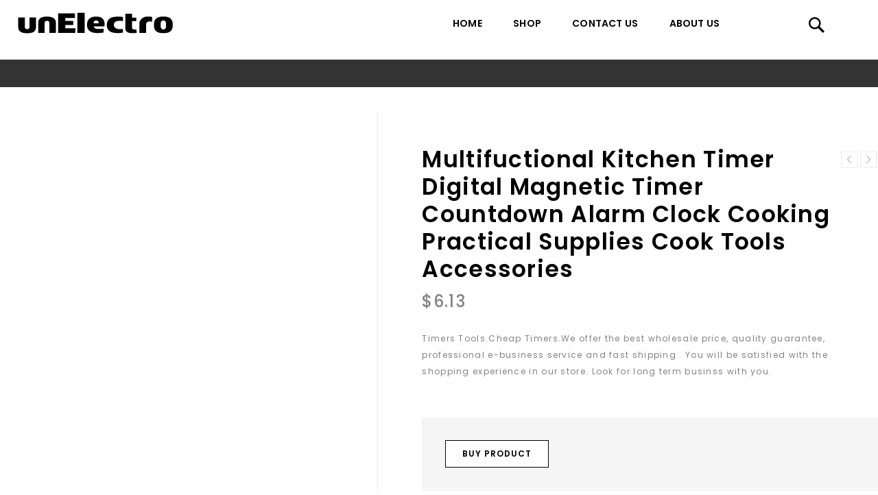

--- FILE ---
content_type: text/html; charset=UTF-8
request_url: https://unelectro.com/shop/multifuctional-kitchen-timer-digital-magnetic-timer-countdown-alarm-clock-cooking-practical-supplies-cook-tools-accessories/
body_size: 18779
content:
<!DOCTYPE html>
<html lang="en-US">
    <head>
        <meta charset="UTF-8">
        <meta name="viewport" content="width=device-width,initial-scale=1">
        <link rel="profile" href="https://gmpg.org/xfn/11" />
        <link rel="pingback" href="https://unelectro.com/xmlrpc.php"/>
                <title>Multifuctional Kitchen Timer Digital Magnetic Timer Countdown Alarm Clock Cooking Practical Supplies Cook Tools Accessories - UnElectro</title>
<!--[if lt IE 9]>
		<![endif]-->

<!-- This site is optimized with the Yoast SEO plugin v11.3 - https://yoast.com/wordpress/plugins/seo/ -->
<meta name="robots" content="noindex,follow"/>
<meta property="og:locale" content="en_US" />
<meta property="og:type" content="article" />
<meta property="og:title" content="Multifuctional Kitchen Timer Digital Magnetic Timer Countdown Alarm Clock Cooking Practical Supplies Cook Tools Accessories - UnElectro" />
<meta property="og:description" content="Timers Tools Cheap Timers.We offer the best wholesale price, quality guarantee, professional e-business service and fast shipping . You will be satisfied with the shopping experience in our store. Look for long term businss with you." />
<meta property="og:url" content="https://unelectro.com/shop/multifuctional-kitchen-timer-digital-magnetic-timer-countdown-alarm-clock-cooking-practical-supplies-cook-tools-accessories/" />
<meta property="og:site_name" content="UnElectro" />
<meta property="og:image" content="https://unelectro.com/wp-content/uploads/2021/01/rBValF9vBLaAVEZ4AAFY5lsLLj4481.jpg" />
<meta property="og:image:secure_url" content="https://unelectro.com/wp-content/uploads/2021/01/rBValF9vBLaAVEZ4AAFY5lsLLj4481.jpg" />
<meta property="og:image:width" content="600" />
<meta property="og:image:height" content="600" />
<meta name="twitter:card" content="summary_large_image" />
<meta name="twitter:description" content="Timers Tools Cheap Timers.We offer the best wholesale price, quality guarantee, professional e-business service and fast shipping . You will be satisfied with the shopping experience in our store. Look for long term businss with you." />
<meta name="twitter:title" content="Multifuctional Kitchen Timer Digital Magnetic Timer Countdown Alarm Clock Cooking Practical Supplies Cook Tools Accessories - UnElectro" />
<meta name="twitter:image" content="https://unelectro.com/wp-content/uploads/2021/01/rBValF9vBLaAVEZ4AAFY5lsLLj4481.jpg" />
<script type='application/ld+json' class='yoast-schema-graph yoast-schema-graph--main'>{"@context":"https://schema.org","@graph":[{"@type":"Organization","@id":"https://unelectro.com/#organization","name":"","url":"https://unelectro.com/","sameAs":[]},{"@type":"WebSite","@id":"https://unelectro.com/#website","url":"https://unelectro.com/","name":"UnElectro","publisher":{"@id":"https://unelectro.com/#organization"},"potentialAction":{"@type":"SearchAction","target":"https://unelectro.com/?s={search_term_string}","query-input":"required name=search_term_string"}},{"@type":"WebPage","@id":"https://unelectro.com/shop/multifuctional-kitchen-timer-digital-magnetic-timer-countdown-alarm-clock-cooking-practical-supplies-cook-tools-accessories/#webpage","url":"https://unelectro.com/shop/multifuctional-kitchen-timer-digital-magnetic-timer-countdown-alarm-clock-cooking-practical-supplies-cook-tools-accessories/","inLanguage":"en-US","name":"Multifuctional Kitchen Timer Digital Magnetic Timer Countdown Alarm Clock Cooking Practical Supplies Cook Tools Accessories - UnElectro","isPartOf":{"@id":"https://unelectro.com/#website"},"image":{"@type":"ImageObject","@id":"https://unelectro.com/shop/multifuctional-kitchen-timer-digital-magnetic-timer-countdown-alarm-clock-cooking-practical-supplies-cook-tools-accessories/#primaryimage","url":"https://unelectro.com/wp-content/uploads/2021/01/rBValF9vBLaAVEZ4AAFY5lsLLj4481.jpg","width":600,"height":600},"primaryImageOfPage":{"@id":"https://unelectro.com/shop/multifuctional-kitchen-timer-digital-magnetic-timer-countdown-alarm-clock-cooking-practical-supplies-cook-tools-accessories/#primaryimage"},"datePublished":"2021-01-26T14:47:44+00:00","dateModified":"2021-01-26T14:47:44+00:00"}]}</script>
<!-- / Yoast SEO plugin. -->

<link rel='dns-prefetch' href='//fonts.googleapis.com' />
<link rel='dns-prefetch' href='//s.w.org' />
<link rel="alternate" type="application/rss+xml" title="UnElectro &raquo; Feed" href="https://unelectro.com/feed/" />
<link rel="alternate" type="application/rss+xml" title="UnElectro &raquo; Comments Feed" href="https://unelectro.com/comments/feed/" />
<link rel="alternate" type="application/rss+xml" title="UnElectro &raquo; Multifuctional Kitchen Timer Digital Magnetic Timer Countdown Alarm Clock Cooking Practical Supplies Cook Tools Accessories Comments Feed" href="https://unelectro.com/shop/multifuctional-kitchen-timer-digital-magnetic-timer-countdown-alarm-clock-cooking-practical-supplies-cook-tools-accessories/feed/" />
		<script>
			window._wpemojiSettings = {"baseUrl":"https:\/\/s.w.org\/images\/core\/emoji\/12.0.0-1\/72x72\/","ext":".png","svgUrl":"https:\/\/s.w.org\/images\/core\/emoji\/12.0.0-1\/svg\/","svgExt":".svg","source":{"concatemoji":"https:\/\/unelectro.com\/wp-includes\/js\/wp-emoji-release.min.js?ver=5.2.1"}};
			!function(a,b,c){function d(a,b){var c=String.fromCharCode;l.clearRect(0,0,k.width,k.height),l.fillText(c.apply(this,a),0,0);var d=k.toDataURL();l.clearRect(0,0,k.width,k.height),l.fillText(c.apply(this,b),0,0);var e=k.toDataURL();return d===e}function e(a){var b;if(!l||!l.fillText)return!1;switch(l.textBaseline="top",l.font="600 32px Arial",a){case"flag":return!(b=d([55356,56826,55356,56819],[55356,56826,8203,55356,56819]))&&(b=d([55356,57332,56128,56423,56128,56418,56128,56421,56128,56430,56128,56423,56128,56447],[55356,57332,8203,56128,56423,8203,56128,56418,8203,56128,56421,8203,56128,56430,8203,56128,56423,8203,56128,56447]),!b);case"emoji":return b=d([55357,56424,55356,57342,8205,55358,56605,8205,55357,56424,55356,57340],[55357,56424,55356,57342,8203,55358,56605,8203,55357,56424,55356,57340]),!b}return!1}function f(a){var c=b.createElement("script");c.src=a,c.defer=c.type="text/javascript",b.getElementsByTagName("head")[0].appendChild(c)}var g,h,i,j,k=b.createElement("canvas"),l=k.getContext&&k.getContext("2d");for(j=Array("flag","emoji"),c.supports={everything:!0,everythingExceptFlag:!0},i=0;i<j.length;i++)c.supports[j[i]]=e(j[i]),c.supports.everything=c.supports.everything&&c.supports[j[i]],"flag"!==j[i]&&(c.supports.everythingExceptFlag=c.supports.everythingExceptFlag&&c.supports[j[i]]);c.supports.everythingExceptFlag=c.supports.everythingExceptFlag&&!c.supports.flag,c.DOMReady=!1,c.readyCallback=function(){c.DOMReady=!0},c.supports.everything||(h=function(){c.readyCallback()},b.addEventListener?(b.addEventListener("DOMContentLoaded",h,!1),a.addEventListener("load",h,!1)):(a.attachEvent("onload",h),b.attachEvent("onreadystatechange",function(){"complete"===b.readyState&&c.readyCallback()})),g=c.source||{},g.concatemoji?f(g.concatemoji):g.wpemoji&&g.twemoji&&(f(g.twemoji),f(g.wpemoji)))}(window,document,window._wpemojiSettings);
		</script>
		<style>
img.wp-smiley,
img.emoji {
	display: inline !important;
	border: none !important;
	box-shadow: none !important;
	height: 1em !important;
	width: 1em !important;
	margin: 0 .07em !important;
	vertical-align: -0.1em !important;
	background: none !important;
	padding: 0 !important;
}
</style>
	<link rel='stylesheet' id='google-fonts-css'  href='https://fonts.googleapis.com/css?family=Poppins%3A300%2C400%2C500%2C600%2C600%2C800%7CJosefin%2BSans%3A300%2C400%2C600%2C600&#038;ver=1.0.0#038;subset=latin%2Clatin-ext' media='all' />
<link rel='stylesheet' id='tmpmela-block-style-css'  href='https://unelectro.com/wp-content/themes/magashop-spex/css/megnor/blocks.css?ver=5.2.1' media='all' />
<link rel='stylesheet' id='tmpmela-isotope-css'  href='https://unelectro.com/wp-content/themes/magashop-spex/css/isotop-port.css?ver=5.2.1' media='all' />
<link rel='stylesheet' id='tmpmela-custom-css'  href='https://unelectro.com/wp-content/themes/magashop-spex/css/megnor/custom.css?ver=5.2.1' media='all' />
<link rel='stylesheet' id='owl-carousel-css'  href='https://unelectro.com/wp-content/themes/magashop-spex/css/megnor/owl.carousel.css?ver=5.2.1' media='all' />
<link rel='stylesheet' id='owl-transitions-css'  href='https://unelectro.com/wp-content/themes/magashop-spex/css/megnor/owl.transitions.css?ver=5.2.1' media='all' />
<link rel='stylesheet' id='shadowbox-css'  href='https://unelectro.com/wp-content/themes/magashop-spex/css/megnor/shadowbox.css?ver=5.2.1' media='all' />
<link rel='stylesheet' id='tmpmela-shortcode-style-css'  href='https://unelectro.com/wp-content/themes/magashop-spex/css/megnor/shortcode_style.css?ver=5.2.1' media='all' />
<link rel='stylesheet' id='animate-min-css'  href='https://unelectro.com/wp-content/themes/magashop-spex/css/megnor/animate.min.css?ver=5.2.1' media='all' />
<link rel='stylesheet' id='tmpmela-woocommerce-css-css'  href='https://unelectro.com/wp-content/themes/magashop-spex/css/megnor/woocommerce.css?ver=5.2.1' media='all' />
<link rel='stylesheet' id='wp-block-library-css'  href='https://unelectro.com/wp-includes/css/dist/block-library/style.min.css?ver=5.2.1' media='all' />
<link rel='stylesheet' id='wp-block-library-theme-css'  href='https://unelectro.com/wp-includes/css/dist/block-library/theme.min.css?ver=5.2.1' media='all' />
<link rel='stylesheet' id='wc-block-style-css'  href='https://unelectro.com/wp-content/plugins/woocommerce/assets/css/blocks/style.css?ver=3.6.4' media='all' />
<link rel='stylesheet' id='organizer_script-css'  href='https://unelectro.com/wp-content/plugins/ads_organizer_0.1.2/assets/organizer.css?ver=5.2.1' media='all' />
<link rel='stylesheet' id='contact-form-7-css'  href='https://unelectro.com/wp-content/plugins/contact-form-7/includes/css/styles.css?ver=5.1.3' media='all' />
<link rel='stylesheet' id='rs-plugin-settings-css'  href='https://unelectro.com/wp-content/plugins/revslider/public/assets/css/settings.css?ver=5.4.8.3' media='all' />
<style id='rs-plugin-settings-inline-css'>
#rs-demo-id {}
</style>
<link rel='stylesheet' id='salert-linearicons-css'  href='https://unelectro.com/wp-content/plugins/salert_9.9.9.3//inc/linearicons/style.css?ver=9.9.9.2' media='all' />
<link rel='stylesheet' id='animate-css-css'  href='https://unelectro.com/wp-content/plugins/salert_9.9.9.3//assets/backend/css/animate.css?ver=9.9.9.2' media='all' />
<link rel='stylesheet' id='salert-main-css-css'  href='https://unelectro.com/wp-content/plugins/salert_9.9.9.3//assets/frontend/css/style.css?ver=5.2.1' media='all' />
<style id='salert-main-css-inline-css'>
#salertWrapper .popup_template{
                        background-color:#fff;
                        
              border:2px solid #e0e0e0;
              border-width:2px;
              border-radius:0px;
          
                   }
                   #salertWrapper .popup_position{
                        width:350px;
                   }

                  
                  #salertWrapper .popup_position .salert-content-wrap{
                    color:#000;
                    font-size:14px;
                    text-transform:none;
                  }
                  #salertWrapper .popup_position img{
                    float: ;
                  }
                  #salertWrapper .popup-item{
    				padding:10px;
  			      }
			      @media (max-width: 767px){ 
                     #salertWrapper { display: none;} 
                  }
                   
     #salertWrapper .popup-item {
                    -webkit-box-shadow: -1px 0px 20px #b9b9b9;
                    box-shadow: -1px 0px 20px #b9b9b9;
                  }
  
</style>
<link rel='stylesheet' id='apm-styles-css'  href='https://unelectro.com/wp-content/plugins/woocommerce-accepted-payment-methods/assets/css/style.css?ver=5.2.1' media='all' />
<link rel='stylesheet' id='photoswipe-css'  href='https://unelectro.com/wp-content/plugins/woocommerce/assets/css/photoswipe/photoswipe.css?ver=3.6.4' media='all' />
<link rel='stylesheet' id='photoswipe-default-skin-css'  href='https://unelectro.com/wp-content/plugins/woocommerce/assets/css/photoswipe/default-skin/default-skin.css?ver=3.6.4' media='all' />
<style id='woocommerce-inline-inline-css'>
.woocommerce form .form-row .required { visibility: visible; }
</style>
<link rel='stylesheet' id='tmpmela-fonts-css'  href='//fonts.googleapis.com/css?family=Source+Sans+Pro%3A300%2C400%2C600%2C300italic%2C400italic%2C600italic%7CBitter%3A400%2C600&#038;subset=latin%2Clatin-ext' media='all' />
<link rel='stylesheet' id='FontAwesome-css'  href='https://unelectro.com/wp-content/themes/magashop-spex/fonts/css/font-awesome.css?ver=4.7.0' media='all' />
<link rel='stylesheet' id='tmpmela-style-css'  href='https://unelectro.com/wp-content/themes/magashop-spex/style.css?ver=1.1' media='all' />
<!--[if lt IE 9]>
<link rel='stylesheet' id='vc_lte_ie9-css'  href='https://unelectro.com/wp-content/plugins/js_composer/assets/css/vc_lte_ie9.min.css?ver=6.0.2' media='screen' />
<![endif]-->
<script src='https://unelectro.com/wp-includes/js/jquery/jquery.js?ver=1.12.4-wp'></script>
<script src='https://unelectro.com/wp-includes/js/jquery/jquery-migrate.min.js?ver=1.4.1'></script>
<script>
/* <![CDATA[ */
var ajaxURL = {"ajax_url":"https:\/\/unelectro.com\/wp-admin\/admin-ajax.php"};
/* ]]> */
</script>
<script src='https://unelectro.com/wp-content/plugins/ads_organizer_0.1.2/assets/organizer.js?ver=0.1.2'></script>
<script src='https://unelectro.com/wp-content/plugins/revslider/public/assets/js/jquery.themepunch.tools.min.js?ver=5.4.8.3'></script>
<script src='https://unelectro.com/wp-content/plugins/revslider/public/assets/js/jquery.themepunch.revolution.min.js?ver=5.4.8.3'></script>
<script>
/* <![CDATA[ */
var salert_settings = {"ajax_url":"https:\/\/unelectro.com\/wp-admin\/admin-ajax.php","salert_popup_position":"bottomRight","salert_popup_start_time":"30","salert_popup_transition":"fadeInUp","salert_popup_range_from":"60","salert_popup_range_to":"100","salert_popup_stay":"10"};
/* ]]> */
</script>
<script src='https://unelectro.com/wp-content/plugins/salert_9.9.9.3//assets/frontend/js/main.js?ver=9.9.9.2'></script>
<script src='https://unelectro.com/wp-content/plugins/woocommerce/assets/js/jquery-blockui/jquery.blockUI.min.js?ver=2.70'></script>
<script>
/* <![CDATA[ */
var wc_add_to_cart_params = {"ajax_url":"\/wp-admin\/admin-ajax.php","wc_ajax_url":"\/?wc-ajax=%%endpoint%%","i18n_view_cart":"View cart","cart_url":"https:\/\/unelectro.com","is_cart":"","cart_redirect_after_add":"no"};
/* ]]> */
</script>
<script src='https://unelectro.com/wp-content/plugins/woocommerce/assets/js/frontend/add-to-cart.min.js?ver=3.6.4'></script>
<script src='https://unelectro.com/wp-content/plugins/js_composer/assets/js/vendors/woocommerce-add-to-cart.js?ver=6.0.2'></script>
<script src='https://unelectro.com/wp-content/themes/magashop-spex/js/megnor/jquery.jqtransform.js?ver=5.2.1'></script>
<script src='https://unelectro.com/wp-content/themes/magashop-spex/js/megnor/jquery.jqtransform.script.js?ver=5.2.1'></script>
<script src='https://unelectro.com/wp-content/themes/magashop-spex/js/megnor/jquery.custom.min.js?ver=5.2.1'></script>
<script src='https://unelectro.com/wp-content/themes/magashop-spex/js/megnor/megnor.min.js?ver=5.2.1'></script>
<script src='https://unelectro.com/wp-content/themes/magashop-spex/js/megnor/carousel.min.js?ver=5.2.1'></script>
<script src='https://unelectro.com/wp-content/themes/magashop-spex/js/megnor/jquery.easypiechart.min.js?ver=5.2.1'></script>
<script src='https://unelectro.com/wp-content/themes/magashop-spex/js/megnor/custom.js?ver=5.2.1'></script>
<script src='https://unelectro.com/wp-content/themes/magashop-spex/js/megnor/owl.carousel.min.js?ver=5.2.1'></script>
<script src='https://unelectro.com/wp-content/themes/magashop-spex/js/megnor/jquery.formalize.min.js?ver=5.2.1'></script>
<script src='https://unelectro.com/wp-content/themes/magashop-spex/js/megnor/respond.min.js?ver=5.2.1'></script>
<script src='https://unelectro.com/wp-content/themes/magashop-spex/js/megnor/jquery.validate.js?ver=5.2.1'></script>
<script src='https://unelectro.com/wp-content/themes/magashop-spex/js/megnor/shadowbox.js?ver=5.2.1'></script>
<script src='https://unelectro.com/wp-content/themes/magashop-spex/js/megnor/waypoints.min.js?ver=5.2.1'></script>
<script src='https://unelectro.com/wp-content/themes/magashop-spex/js/megnor/jquery.megamenu.js?ver=5.2.1'></script>
<script src='https://unelectro.com/wp-content/themes/magashop-spex/js/megnor/easyResponsiveTabs.js?ver=5.2.1'></script>
<script src='https://unelectro.com/wp-content/themes/magashop-spex/js/megnor/jquery.treeview.js?ver=5.2.1'></script>
<script src='https://unelectro.com/wp-content/themes/magashop-spex/js/megnor/jquery.jscroll.min.js?ver=5.2.1'></script>
<script src='https://unelectro.com/wp-content/themes/magashop-spex/js/megnor/countUp.js?ver=5.2.1'></script>
<script src='https://unelectro.com/wp-content/themes/magashop-spex/js/megnor/doubletaptogo.js?ver=5.2.1'></script>
<script src='https://unelectro.com/wp-content/themes/magashop-spex/js/html5.js?ver=5.2.1'></script>
<script>
/* <![CDATA[ */
var php_var = {"tmpmela_loadmore":"","tmpmela_pagination":"","tmpmela_nomore":""};
/* ]]> */
</script>
<script src='https://unelectro.com/wp-content/themes/magashop-spex/js/megnor/megnorloadmore.js?ver=5.2.1'></script>
<link rel='https://api.w.org/' href='https://unelectro.com/wp-json/' />
<link rel="EditURI" type="application/rsd+xml" title="RSD" href="https://unelectro.com/xmlrpc.php?rsd" />
<link rel="wlwmanifest" type="application/wlwmanifest+xml" href="https://unelectro.com/wp-includes/wlwmanifest.xml" /> 
<meta name="generator" content="WordPress 5.2.1" />
<meta name="generator" content="WooCommerce 3.6.4" />
<link rel='shortlink' href='https://unelectro.com/?p=54938' />
<link rel="alternate" type="application/json+oembed" href="https://unelectro.com/wp-json/oembed/1.0/embed?url=https%3A%2F%2Funelectro.com%2Fshop%2Fmultifuctional-kitchen-timer-digital-magnetic-timer-countdown-alarm-clock-cooking-practical-supplies-cook-tools-accessories%2F" />
<link rel="alternate" type="text/xml+oembed" href="https://unelectro.com/wp-json/oembed/1.0/embed?url=https%3A%2F%2Funelectro.com%2Fshop%2Fmultifuctional-kitchen-timer-digital-magnetic-timer-countdown-alarm-clock-cooking-practical-supplies-cook-tools-accessories%2F&#038;format=xml" />
		<meta name="generator" content="/usr/www/unelectro/public/wp-content/themes/magashop-spex/style.css - " /><link rel="shortcut icon" type="image/png" href="https://unelectro.com/wp-content/themes/magashop-spex/templatemela/favicon.ico" />		<link href='https://fonts.googleapis.com/css?family=Poppins' rel='stylesheet' />
	<style>
		h1 {	
		font-family:'Poppins', Arial, Helvetica, sans-serif;
	}	
			h1 {	
		color:#000000;	
	}	
			h2 {	
		font-family:'Poppins', Arial, Helvetica, sans-serif;
	}	
			h2 {	
		color:#000000;	
	}	
			h3 {	
		font-family:'Poppins', Arial, Helvetica, sans-serif;
	}	
			h3 { color:#000000;}
			h4 {	
		font-family:'Poppins', Arial, Helvetica, sans-serif;
	}	
		
		h4 {	
		color:#000000;	
	}	
			h5 {	
		font-family:'Poppins', Arial, Helvetica, sans-serif;
	}	
			h5 {	
		color:#000000;	
	}	
			h6 {	
		font-family:'Poppins', Arial, Helvetica, sans-serif;
	}	
		
		h6 {	
		color:#000000;	
	}	
			.home-service h3.widget-title {	
		font-family:'Poppins', Arial, Helvetica, sans-serif;
	}	
		a {
		color:#000000;
	}
	a:hover ,
	li.product a:hover .product-name, .entry-meta a:hover , .tabs a.current, a.active, .entry-thumbnail .comments-link a:hover,
	.cat-outer-block .cat_description a:hover ,.post-detail a:hover ,.current-cat a{
		color:#9D9D9D;
	}
	.site-footer .widget-title{
		color:#FFFFFF; 
	}
	.footer a, .site-footer a, .site-footer{
		color:#FFFFFF; 
	}
	.footer a:hover, .footer .footer-links li a:hover, .site-footer a:hover {
		color:#9D9D9D;		 
	}
	.site-footer
	{
		background-color:#131313;
			}
		h3 {	
		font-family:'Poppins', Arial, Helvetica, sans-serif;	
	}	
		
		.site-footer {	
		font-family:'Poppins', Arial, Helvetica, sans-serif;	
	}	
		
	.site-footer {
		background-color:rgb(19,19,19); 
	}	
	body {
		background-color:#FFFFFF ;
				background-image: url("https://unelectro.com/wp-content/themes/magashop-spex/images/megnor/colorpicker/pattern/body-bg.png");
		background-position:top left ;
		background-repeat:repeat;
		background-attachment:scroll;
					
		color:#838383;
	} 	
	.mega-menu ul li a{color:#000000; }
	/*.mega-menu ul li a:hover,.mega-menu .current_page_item > a{color:#*//*; }*/
	.mega-menu ul li .sub a{color:#000000; }
	.mega-menu ul li .sub a:hover{color:#838383; }
	.mega-menu ul li .sub {background-color:#ffffff ;	}

	.sticky-menu .header-style, .site-header{
		background-color:rgba(255,255,255,1);
			} 
		body {	
		font-family: 'Poppins', Arial, Helvetica, sans-serif;	
	}
.widget button, .widget input[type="button"], .widget input[type="reset"], .widget input[type="submit"], a.button, button, .contributor-posts-link, input[type="button"], input[type="reset"], input[type="submit"], .button_content_inner a, .woocommerce #content input.button, .woocommerce #respond input#submit, .woocommerce a.button, .woocommerce button.button, .woocommerce input.button, .woocommerce-page #content input.button, .woocommerce-page #respond input#submit, .woocommerce-page a.button, .woocommerce-page button.button, .woocommerce-page input.button, .woocommerce .wishlist_table td.product-add-to-cart a,.woocommerce .wc-proceed-to-checkout .checkout-button:hover,
.woocommerce-page input.button:hover,.woocommerce #content input.button.disabled,.woocommerce #content input.button:disabled,.woocommerce #respond input#submit.disabled,.woocommerce #respond input#submit:disabled,.woocommerce a.button.disabled,.woocommerce a.button:disabled,.woocommerce button.button.disabled,.woocommerce button.button:disabled,.woocommerce input.button.disabled,.woocommerce input.button:disabled,.woocommerce-page #content input.button.disabled,.woocommerce-page #content input.button:disabled,.woocommerce-page #respond input#submit.disabled,.woocommerce-page #respond input#submit:disabled,.woocommerce-page a.button.disabled,.woocommerce-page a.button:disabled,.woocommerce-page button.button.disabled,.woocommerce-page button.button:disabled,.woocommerce-page input.button.disabled,.woocommerce-page input.button:disabled, .loadgridlist-wrapper .woocount{
	background-color:rgba(255,255,255,1);
    border-width: 1px;
    border-style: solid;
    border-color: #000000;
	color:#000000;
			font-family:'Poppins', Arial, Helvetica, sans-serif;
	}
.widget input[type="button"]:hover,.widget input[type="button"]:focus,.widget input[type="reset"]:hover,.widget input[type="reset"]:focus,.widget input[type="submit"]:hover,.widget input[type="submit"]:focus,a.button:hover,a.button:focus,button:hover,button:focus,.contributor-posts-link:hover,input[type="button"]:hover,input[type="button"]:focus,input[type="reset"]:hover,input[type="reset"]:focus,input[type="submit"]:hover,input[type="submit"]:focus,.calloutarea_button a.button:hover,.calloutarea_button a.button:focus,.button_content_inner a:hover,.button_content_inner a:focus,.woocommerce #content input.button:hover, .woocommerce #respond input#submit:hover, .woocommerce button.button:hover, .woocommerce input.button:hover, .woocommerce-page #content input.button:hover, .woocommerce-page #respond input#submit:hover, .woocommerce-page button.button:hover, .woocommerce #content table.cart .checkout-button:hover,#primary .entry-summary .single_add_to_cart_button:hover,.woocommerce .wc-proceed-to-checkout .checkout-button, .loadgridlist-wrapper .woocount:hover{
	background-color:rgba(0,0,0,1);
    border-color: #000000;
    color:#FFFFFF;
	}	
			
</style>
	<noscript><style>.woocommerce-product-gallery{ opacity: 1 !important; }</style></noscript>
	<meta name="generator" content="Powered by WPBakery Page Builder - drag and drop page builder for WordPress."/>
<meta name="generator" content="Powered by Slider Revolution 5.4.8.3 - responsive, Mobile-Friendly Slider Plugin for WordPress with comfortable drag and drop interface." />
<style></style><link rel="icon" href="https://unelectro.com/wp-content/uploads/2020/12/cropped-unfavicon-1-32x32.png" sizes="32x32" />
<link rel="icon" href="https://unelectro.com/wp-content/uploads/2020/12/cropped-unfavicon-1-192x192.png" sizes="192x192" />
<link rel="apple-touch-icon-precomposed" href="https://unelectro.com/wp-content/uploads/2020/12/cropped-unfavicon-1-180x180.png" />
<meta name="msapplication-TileImage" content="https://unelectro.com/wp-content/uploads/2020/12/cropped-unfavicon-1-270x270.png" />
<script>function setREVStartSize(e){									
						try{ e.c=jQuery(e.c);var i=jQuery(window).width(),t=9999,r=0,n=0,l=0,f=0,s=0,h=0;
							if(e.responsiveLevels&&(jQuery.each(e.responsiveLevels,function(e,f){f>i&&(t=r=f,l=e),i>f&&f>r&&(r=f,n=e)}),t>r&&(l=n)),f=e.gridheight[l]||e.gridheight[0]||e.gridheight,s=e.gridwidth[l]||e.gridwidth[0]||e.gridwidth,h=i/s,h=h>1?1:h,f=Math.round(h*f),"fullscreen"==e.sliderLayout){var u=(e.c.width(),jQuery(window).height());if(void 0!=e.fullScreenOffsetContainer){var c=e.fullScreenOffsetContainer.split(",");if (c) jQuery.each(c,function(e,i){u=jQuery(i).length>0?u-jQuery(i).outerHeight(!0):u}),e.fullScreenOffset.split("%").length>1&&void 0!=e.fullScreenOffset&&e.fullScreenOffset.length>0?u-=jQuery(window).height()*parseInt(e.fullScreenOffset,0)/100:void 0!=e.fullScreenOffset&&e.fullScreenOffset.length>0&&(u-=parseInt(e.fullScreenOffset,0))}f=u}else void 0!=e.minHeight&&f<e.minHeight&&(f=e.minHeight);e.c.closest(".rev_slider_wrapper").css({height:f})					
						}catch(d){console.log("Failure at Presize of Slider:"+d)}						
					};</script>
		<style id="wp-custom-css">
			.woocommerce-pagination span, .woocommerce-pagination a {
	width: auto;
	min-width: 30px;
    padding: 0 8px;
    box-sizing: border-box;
}
.footer-top {
	border:none;
}

@media (max-width: 1400px) {
    .woocommerce ul.products li:before {
        content: '';
        display: block;
        left: 10px;
        right: 10px;
    }
}
.resp-tabs-list {
    padding: 35px 0 10px;
}
.price_label, .woocommerce ul.products li.product .price, .woocommerce-page ul.products li.product .price{
    padding-bottom: 10px;
}
.resp-tabs-list li .tab-title {
    letter-spacing: 0.8px;
}
.woocommerce ul.products li.product a img, .woocommerce-page ul.products li.product a img {
    max-height: 220px;
    object-fit: cover;
}
.woocommerce ul.products li .container-inner {
    width: calc(100% - 30px);
}
.woocommerce ul.products li.product .image-block{
    width: 100%;
}
.woocommerce ul.products li .container-inner, .woocommerce-page ul.products li .container-inner {
    margin: 0 10px;
    background: #fff;
}
@media only screen and (max-width: 1400px) and (min-width: 1201px) {
    body .woocommerce ul.products li .container-inner, body .woocommerce-page ul.products li .container-inner {
        margin: 0 10px;
    }
}
.woocommerce ul.products li:before {
    background: transparent;
}
.woocommerce ul.products li.product .product-name, .woocommerce-page ul.products li.product .product-name {
    min-height: 6em;
}

.woocommerce ul.products li.product .product_type_grouped.button:before, .woocommerce-page ul.products li.product .product_type_grouped.button:before, .woocommerce ul.products li.product .product_type_external.button:before, .woocommerce-page ul.products li.product .product_type_external.button:before, .woocommerce ul.products li.product .product_type_variable.button:before, .woocommerce-page ul.products li.product .product_type_variable.button:before{
    /*content: '';*/
    /*background-image: url(/wp-content/themes/magashop-spex/images/buy.svg);*/
    background-position: 50% 50%;
    background-repeat: no-repeat;
    background-size: contain;
    width: 100%;
    height: 100%;
    display: block;
}
.woocommerce ul.products li.product .product_type_grouped.button:hover:before,
.woocommerce-page ul.products li.product .product_type_grouped.button:hover:before,
.woocommerce ul.products li.product .product_type_external.button:hover:before, 
.woocommerce-page ul.products li.product .product_type_external.button:hover:before, 
.woocommerce ul.products li.product .product_type_variable.button:hover:before,
.woocommerce-page ul.products li.product .product_type_variable.button:hover:before{
    /*background-image: url(/wp-content/themes/magashop-spex/images/buy-hover.svg);*/
}
.woocommerce ul.products li.product .yith-wcqv-button::before, 
.woocommerce-page ul.products li.product .yith-wcqv-button::before{
    /*content: '';*/
    /*background-image: url(/wp-content/themes/magashop-spex/images/eye.svg);*/
    background-position: 50% 50%;
    background-repeat: no-repeat;
    background-size: contain;
    width: 100%;
    height: 100%;
    display: block;
}
.woocommerce ul.products li.product .yith-wcqv-button:hover:before, 
.woocommerce-page ul.products li.product .yith-wcqv-button:hover:before{
    /*background-image: url(/wp-content/themes/magashop-spex/images/eye-hover.svg);*/
}
.loadgridlist-wrapper {
    margin: 0;
}
.loadgridlist-wrapper .loadgridlist{
    border-color: #002CC9;
    color: #002CC9;
}

.loadgridlist-wrapper .loadgridlist:hover{
        color: #fff !important;
    background: #002CC9;
}
.wpb_wrapper .custom_rotate {
    display: block;
    margin: 0 15px;
}
.wpb_wrapper .custom_rotate img {
    max-width: 120% !important;
    width: 100%;
}
.site-footer a{
    text-decoration: underline;
}
.footer-menu-links ul li:after{
    opacity: 0;
}


body .site-footer .subscribe-submit{color: #fff;position: relative;box-sizing: border-box;padding: 0px;font-weight: 600;border: none;background: #fff url(/wp-content/themes/magashop-spex/images/megnor/news_bl.png) no-repeat center;font-size: 0;width: 45px;height: 45px;}

body .site-footer .subscribe-email{padding:13px 10px; border-radius: 0;border: 2px solid #fff;color: #fff;}
body .subscribe-widget .subscribe-submit {
    border-radius: 0;
    color: #fff;
    border: 2px solid #fff;
    transition: all 0.3s linear;
}
body .subscribe-widget .subscribe-submit:hover {
    background-color: #b8b8b8 !important;
    opacity: 0.7;
    border-color: #fff !important;
}
.product-detail-wrapper  a:hover {
    color: #000;
}

.footer-widget .widget {
    padding-bottom: 5px;
}
.vc_custom_1607952247420 {
    position: relative;
}
.vc_custom_1607952247420:before{
    content: '';
    display: block;
    position: absolute;
    background-color: #f5f5f5;
    left: 50%;
    width: 99.9vw;
    top: 0;
    bottom: 0;
    transform: translateX(-50%);
}







		</style>
		<noscript><style> .wpb_animate_when_almost_visible { opacity: 1; }</style></noscript> 
    </head>
    <body class="product-template-default single single-product postid-54938 wp-embed-responsive woocommerce woocommerce-page woocommerce-no-js masthead-fixed singular left-sidebar wpb-js-composer js-comp-ver-6.0.2 vc_responsive">
                <div id="page" class="hfeed site">
                                    <header id="masthead" class="site-header header-fix header left-sidebar">
                <div class="header-main site-header-fix">
                                        <div class="header-left">
                        <div class="header-logo">
                                                            <a href="https://unelectro.com/" title="UnElectro" rel="home">
                                    	                                <svg width="226" height="31" viewBox="0 0 226 31" fill="none" xmlns="http://www.w3.org/2000/svg"><path d="M13.5542 30.4561C21.3822 30.4561 26.4362 28.3281 26.4362 21.6021V7.39006H17.0882V21.4501C17.0882 23.3121 16.1002 24.4901 13.6302 24.4901C11.2362 24.4901 10.1722 23.2741 10.1722 21.4501V7.39006H0.596191V21.6021C0.596191 28.2141 5.84019 30.4561 13.5542 30.4561Z" fill="black"/><path d="M42.5331 6.21206C34.7051 6.21206 29.6511 8.53006 29.6511 15.2561V30.0001H39.0751V15.4081C39.0751 13.5461 40.063 12.3681 42.5331 12.3681C44.965 12.3681 45.9911 13.5841 45.9911 15.4081V30.0001H55.4911V15.2561C55.4911 8.64406 50.2471 6.21206 42.5331 6.21206Z" fill="black"/><path d="M83.9397 23.2741H69.2337V18.5241H80.7097V12.5201H69.2337V8.34006H83.3317L83.1797 1.50006H58.7457V30.0001H83.7877L83.9397 23.2741Z" fill="black"/><path d="M97.4413 30.0001V0.664062H86.8013V30.0001H97.4413Z" fill="black"/><path d="M114.318 11.9121C117.282 11.9121 117.814 13.6601 117.966 16.0921H110.404C110.822 13.4321 111.126 11.9121 114.318 11.9121ZM126.25 20.3861C126.402 19.2081 126.478 18.1061 126.478 17.0041C126.478 10.1641 122.602 6.17406 114.242 6.17406C104.894 6.17406 100.828 10.7341 100.828 18.2581C100.828 26.5041 106.338 30.2281 116.18 30.2281C119.182 30.2281 122.26 30.0001 125.072 29.3541V23.7301C122.526 24.1861 120.018 24.3381 117.586 24.3381C115.382 24.3381 111.582 24.1101 110.594 20.3861H126.25Z" fill="black"/><path d="M145.772 30.2661C148.432 30.2661 150.94 30.0381 153.372 29.5061V24.1861C151.776 24.4141 150.332 24.6041 148.774 24.6041C143.188 24.6041 139.958 21.6781 139.958 18.5241C139.958 14.6481 142.276 12.3301 149.116 12.3301C150.522 12.3301 151.89 12.5201 153.372 12.7861V6.89606C150.94 6.40206 148.432 6.21206 146 6.21206C133.954 6.21206 129.736 10.6961 129.736 18.5241C129.736 26.0861 134.296 30.2661 145.772 30.2661Z" fill="black"/><path d="M166.632 30.3041C168.798 30.3041 171.268 30.2661 173.32 29.9621L172.788 24.9081C170.432 25.2121 166.518 25.2121 166.518 22.5521V12.6341H172.75V7.65606H166.518V2.07006H156.714V22.7801C156.714 27.7201 159.222 30.3041 166.632 30.3041Z" fill="black"/><path d="M192.323 13.2421C193.425 13.2421 194.603 13.5081 195.705 13.7741V6.70606C193.463 6.17406 191.373 6.13606 189.017 6.13606C182.329 6.13606 177.161 10.7341 177.161 16.6241V30.0001H186.889V18.6381C186.889 15.8641 188.029 13.2421 192.323 13.2421Z" fill="black"/><path d="M215.979 18.3721C215.979 18.8661 216.017 19.5121 215.979 20.1581C215.979 20.8421 215.941 21.5641 215.751 22.2101C215.409 23.5781 214.497 24.9081 212.179 24.9081C209.823 24.9081 208.873 23.5781 208.531 22.2101C208.341 21.5641 208.303 20.8421 208.303 20.1581C208.265 19.5121 208.303 18.9041 208.303 18.3721C208.303 17.8401 208.265 17.2321 208.303 16.5861C208.303 15.9021 208.341 15.1801 208.531 14.5341C208.873 13.1661 209.823 11.8361 212.179 11.8361C214.497 11.8361 215.409 13.1661 215.751 14.5341C215.941 15.1801 215.979 15.9021 215.979 16.5861C216.017 17.2321 215.979 17.8781 215.979 18.3721ZM212.103 30.3421C222.211 30.3421 225.859 26.6181 225.859 18.3721C225.859 10.2021 222.211 6.13606 212.179 6.13606C202.147 6.13606 198.385 10.2021 198.385 18.3721C198.385 26.5801 202.071 30.3421 212.103 30.3421Z" fill="black"/></svg>
                                </a>
                                                                                </div>
                        <div class="header-mob-logo">
                                                            <a href="https://unelectro.com/" title="UnElectro" rel="home">
                                    <img alt="UnElectro" src="/wp-content/uploads/2019/06/unlogo.png" />                                </a>
                                                                                </div>					 						
                    </div>				
                    <div class="header-center">

                    </div>	
                    <div class="header-right">
	                    <nav id="site-navigation" class="navigation-bar main-navigation">
		                    <a class="screen-reader-text skip-link" href="#content" title="Skip to content">Skip to content</a>
		                    <div class="mega-menu">
			                    <div class="menu-mainmenu-container"><ul id="menu-mainmenu" class="mega"><li id="menu-item-7179" class="menu-item menu-item-type-post_type menu-item-object-page menu-item-home menu-item-7179"><a href="https://unelectro.com/">Home</a></li>
<li id="menu-item-8498" class="shop menu-item menu-item-type-post_type menu-item-object-page current_page_parent menu-item-8498"><a href="https://unelectro.com/shop/">Shop</a></li>
<li id="menu-item-8555" class="menu-item menu-item-type-post_type menu-item-object-page menu-item-8555"><a href="https://unelectro.com/contact-us/">Contact Us</a></li>
<li id="menu-item-8478" class="menu-item menu-item-type-post_type menu-item-object-page menu-item-8478"><a href="https://unelectro.com/about-us/">About Us</a></li>
</ul></div>		                    </div>
	                    </nav>
                        <nav class="mobile-navigation">	
                            <h3 class="menu-toggle">Menu</h3>
                            <div class="mobile-menu">	
                                <span class="close-menu"></span>	
                                <div class="menu-mainmenu-container"><ul id="menu-mainmenu-1" class="mobile-menu-inner"><li class="menu-item menu-item-type-post_type menu-item-object-page menu-item-home menu-item-7179"><a href="https://unelectro.com/">Home</a></li>
<li class="shop menu-item menu-item-type-post_type menu-item-object-page current_page_parent menu-item-8498"><a href="https://unelectro.com/shop/">Shop</a></li>
<li class="menu-item menu-item-type-post_type menu-item-object-page menu-item-8555"><a href="https://unelectro.com/contact-us/">Contact Us</a></li>
<li class="menu-item menu-item-type-post_type menu-item-object-page menu-item-8478"><a href="https://unelectro.com/about-us/">About Us</a></li>
</ul></div>                            </div>
                        </nav>
                        <div class="header-cart headercart-block">
                            	
                        </div>		
                        <div class="topbar-link">
                            <div class="topbar-link-wrapper">
                                <div class="header-menu-links">	
                                     					
                                        <ul id="menu-header-top-links" class="header-menu"><li id="menu-item-8508" class="menu-item menu-item-type-post_type menu-item-object-page menu-item-8508"><a href="https://unelectro.com/checkout/">Checkout</a></li>
<li id="menu-item-8230" class="menu-item menu-item-type-post_type menu-item-object-page menu-item-8230"><a href="https://unelectro.com/my-account/">My Account</a></li>
</ul>                                                                                                                <a href="https://unelectro.com/shop/multifuctional-kitchen-timer-digital-magnetic-timer-countdown-alarm-clock-cooking-practical-supplies-cook-tools-accessories/">User Login</a>
  
                                </div>			
                            </div>
                        </div>			
                            <div class="header-search">
                                <div class="header-toggle"></div>
                                <div class="search-overlay"><form role="search" method="get" class="woocommerce-product-search" action="https://unelectro.com/">
	<label class="screen-reader-text" for="woocommerce-product-search-field-0">Search for:</label>
	<input type="search" id="woocommerce-product-search-field-0" class="search-field" placeholder="Search products&hellip;" value="" name="s" />
	<button type="submit" value="Search">Search</button>
	<input type="hidden" name="post_type" value="product" />
</form>
 	</div>
                            </div>
			
                    </div>		
                </div>
            </header>
                                                                        <div id="main" class="site-main full-width ">
                <div class="main_inner">
                        <div class="page-title header">
                            <div class="page-title-inner">
                                <h3 class="entry-title-main">
                                    Multifuctional Kitchen Timer Digital Magnetic Timer Countdown Alarm Clock Cooking Practical Supplies Cook Tools Accessories                                </h3>
    <div class="breadcrumbs">
      </div>
                            </div>
                        </div>
                                                                            <div class="main-content-inner left-sidebar">	
                                    <div  class="main-content">
<div class="main-content-inner-full single-product-full">
	<div id="primary" class="content-area"><main id="content" class="site-main"><nav class="woocommerce-breadcrumb"><span><a href="https://unelectro.com">Home</a></span> / <span><a href="https://unelectro.com/shop/">Shop</a></span> / <span><a href="https://unelectro.com/product-category/gifts-and-presents/">Gifts and Presents</a></span> / <span>Multifuctional Kitchen Timer Digital Magnetic Timer Countdown Alarm Clock Cooking Practical Supplies Cook Tools Accessories</span></nav>				<div class="woocommerce-notices-wrapper"></div><div id="product-54938" class="has-post-thumbnail product type-product post-54938 status-publish first instock product_cat-gifts-and-presents shipping-taxable product-type-external">

	<div class="woocommerce-product-gallery woocommerce-product-gallery--with-images woocommerce-product-gallery--columns-4 images" data-columns="4" style="opacity: 0; transition: opacity .25s ease-in-out;">
	<figure class="woocommerce-product-gallery__wrapper">
		<div data-thumb="https://unelectro.com/wp-content/uploads/2021/01/rBValF9vBLaAVEZ4AAFY5lsLLj4481-100x100.jpg" data-thumb-alt="" class="woocommerce-product-gallery__image"><a href="https://unelectro.com/wp-content/uploads/2021/01/rBValF9vBLaAVEZ4AAFY5lsLLj4481.jpg"><img width="600" height="600" src="https://unelectro.com/wp-content/uploads/2021/01/rBValF9vBLaAVEZ4AAFY5lsLLj4481.jpg" class="wp-post-image" alt="" title="rBValF9vBLaAVEZ4AAFY5lsLLj4481.jpg" data-caption="" data-src="https://unelectro.com/wp-content/uploads/2021/01/rBValF9vBLaAVEZ4AAFY5lsLLj4481.jpg" data-large_image="https://unelectro.com/wp-content/uploads/2021/01/rBValF9vBLaAVEZ4AAFY5lsLLj4481.jpg" data-large_image_width="600" data-large_image_height="600" srcset="https://unelectro.com/wp-content/uploads/2021/01/rBValF9vBLaAVEZ4AAFY5lsLLj4481.jpg 600w, https://unelectro.com/wp-content/uploads/2021/01/rBValF9vBLaAVEZ4AAFY5lsLLj4481-150x150.jpg 150w, https://unelectro.com/wp-content/uploads/2021/01/rBValF9vBLaAVEZ4AAFY5lsLLj4481-300x300.jpg 300w, https://unelectro.com/wp-content/uploads/2021/01/rBValF9vBLaAVEZ4AAFY5lsLLj4481-145x145.jpg 145w, https://unelectro.com/wp-content/uploads/2021/01/rBValF9vBLaAVEZ4AAFY5lsLLj4481-50x50.jpg 50w, https://unelectro.com/wp-content/uploads/2021/01/rBValF9vBLaAVEZ4AAFY5lsLLj4481-100x100.jpg 100w" sizes="(max-width: 600px) 100vw, 600px" /></a></div>	</figure>
</div>

	<div class="summary entry-summary">
		<h1 class="product_title entry-title">Multifuctional Kitchen Timer Digital Magnetic Timer Countdown Alarm Clock Cooking Practical Supplies Cook Tools Accessories</h1><div class="tmpmela_product_nav_buttons"><span class="previous"> <a href='https://unelectro.com/shop/refrigerator-sterilizing-deodorizer-small-handheld-size-fridge-ozonier-little-ozonier-fridge-deodorizer/'>Refrigerator Sterilizing Deodorizer Small Handheld Size Fridge Ozonier Little Ozonier Fridge Deodorizer</a></span><span class="next"><a href='https://unelectro.com/shop/proskit-sd-2319m-22pcs-multi-functional-palm-ratchet-wrench-bit-1-4-driver-socket-set-screwdriver-kit-repair-tool/'>Pro'sKit SD-2319M 22pcs Multi-functional Palm Ratchet Wrench Bit 1/4" Driver Socket Set Screwdriver Kit Repair Tool</a></span></div><p class="price"><span class="woocommerce-Price-amount amount"><span class="woocommerce-Price-currencySymbol">&#36;</span>6.13</span></p>
<div class="woocommerce-product-details__short-description">
	<p>Timers Tools Cheap Timers.We offer the best wholesale price, quality guarantee, professional e-business service and fast shipping . You will be satisfied with the shopping experience in our store. Look for long term businss with you.</p>
</div>

<form class="cart" action="https://r.linksprf.com/v1/redirect?url=https%3A%2F%2Fwww.dhgate.com%2Fproduct%2Fmultifuctional-kitchen-timer-digital-magnetic%2F590231780.html&#038;api_key=07ef96084037ad9df129b909a031e22c&#038;site_id=4422ba57b924474688e9f3d65ac3618d&#038;type=url&#038;source=https%3A%2F%2Funelectro.com%2F" method="get">
	
	<button type="submit" class="single_add_to_cart_button button alt">Buy product</button>

	<input type="hidden" name="url" value="https://www.dhgate.com/product/multifuctional-kitchen-timer-digital-magnetic/590231780.html" /><input type="hidden" name="api_key" value="07ef96084037ad9df129b909a031e22c" /><input type="hidden" name="site_id" value="4422ba57b924474688e9f3d65ac3618d" /><input type="hidden" name="type" value="url" /><input type="hidden" name="source" value="https://unelectro.com/" />
	</form>

<div class="product_meta">

	
	
		<span class="sku_wrapper">SKU: <span class="sku">19843_8477_590231780</span></span>

	
	<span class="posted_in">Category: <a href="https://unelectro.com/product-category/gifts-and-presents/" rel="tag">Gifts and Presents</a></span>
	
	
</div>
	</div>

		<div class="woocommerce-tabs wc-tabs-wrapper">
	<div class="middle-container">
		<ul class="tabs wc-tabs" role="tablist">
							<li class="description_tab" id="tab-title-description" role="tab" aria-controls="tab-description">
					<a href="#tab-description">Description</a>
				</li>
							<li class="reviews_tab" id="tab-title-reviews" role="tab" aria-controls="tab-reviews">
					<a href="#tab-reviews">Reviews (0)</a>
				</li>
					</ul>
					<div class="woocommerce-Tabs-panel woocommerce-Tabs-panel--description panel entry-content wc-tab" id="tab-description" role="tabpanel" aria-labelledby="tab-title-description">
				
  <h2>Description</h2>

<p>Timers Tools Cheap Timers.We offer the best wholesale price, quality guarantee, professional e-business service and fast shipping . You will be satisfied with the shopping experience in our store. Look for long term businss with you.</p>
			</div>
					<div class="woocommerce-Tabs-panel woocommerce-Tabs-panel--reviews panel entry-content wc-tab" id="tab-reviews" role="tabpanel" aria-labelledby="tab-title-reviews">
				<div id="reviews" class="woocommerce-Reviews">
	<div id="comments">
		<h2 class="woocommerce-Reviews-title">
			Reviews		</h2>

					<p class="woocommerce-noreviews">There are no reviews yet.</p>
			</div>

			<div id="review_form_wrapper">
			<div id="review_form">
					<div id="respond" class="comment-respond">
		<span id="reply-title" class="comment-reply-title">Be the first to review &ldquo;Multifuctional Kitchen Timer Digital Magnetic Timer Countdown Alarm Clock Cooking Practical Supplies Cook Tools Accessories&rdquo; <small><a rel="nofollow" id="cancel-comment-reply-link" href="/shop/multifuctional-kitchen-timer-digital-magnetic-timer-countdown-alarm-clock-cooking-practical-supplies-cook-tools-accessories/#respond" style="display:none;">Cancel reply</a></small></span>			<form action="https://unelectro.com/wp-comments-post.php" method="post" id="commentform" class="comment-form" novalidate>
				<p class="comment-notes"><span id="email-notes">Your email address will not be published.</span> Required fields are marked <span class="required">*</span></p><p class="comment-form-author"><label for="author">Name&nbsp;<span class="required">*</span></label> <input id="author" name="author" type="text" value="" size="30" required /></p>
<p class="comment-form-email"><label for="email">Email&nbsp;<span class="required">*</span></label> <input id="email" name="email" type="email" value="" size="30" required /></p>
<p class="comment-form-cookies-consent"><input id="wp-comment-cookies-consent" name="wp-comment-cookies-consent" type="checkbox" value="yes" /><label for="wp-comment-cookies-consent">Save my name, email, and website in this browser for the next time I comment.</label></p>
<div class="comment-form-rating"><label for="rating">Your rating</label><select name="rating" id="rating" required>
						<option value="">Rate&hellip;</option>
						<option value="5">Perfect</option>
						<option value="4">Good</option>
						<option value="3">Average</option>
						<option value="2">Not that bad</option>
						<option value="1">Very poor</option>
					</select></div><p class="comment-form-comment"><label for="comment">Your review&nbsp;<span class="required">*</span></label><textarea autocomplete="new-password"  id="c17a1c54e4"  name="c17a1c54e4"   cols="45" rows="8" required></textarea><textarea id="comment" aria-hidden="true" name="comment" autocomplete="new-password" style="padding:0;clip:rect(1px, 1px, 1px, 1px);position:absolute !important;white-space:nowrap;height:1px;width:1px;overflow:hidden;" tabindex="-1"></textarea><script data-noptimize>document.getElementById("comment").setAttribute( "id", "abb2f3c35a403ed581f99f11f6e595a2" );document.getElementById("c17a1c54e4").setAttribute( "id", "comment" );</script></p><p class="form-submit"><input name="submit" type="submit" id="submit" class="submit" value="Submit" /> <input type='hidden' name='comment_post_ID' value='54938' id='comment_post_ID' />
<input type='hidden' name='comment_parent' id='comment_parent' value='0' />
</p>			</form>
			</div><!-- #respond -->
				</div>
		</div>
	
	<div class="clear"></div>
</div>
			</div>
			</div>
	</div>

	<section class="related products">

		<h2>Related products</h2>

			<ul class="products columns-4">

			
				<li class="post-14469 product type-product status-publish has-post-thumbnail product_cat-gifts-and-presents first instock shipping-taxable product-type-external">
	<div class="container-inner">
	<div class="product-block-inner">
				<div class="image-block"><a href="https://unelectro.com/shop/christmas-sweetie-bear-white-bear/">
			<img width="500" height="300" src="https://unelectro.com/wp-content/uploads/2019/06/christmas_sweet_teddy_a-500x300.jpg" class="attachment-woocommerce_thumbnail size-woocommerce_thumbnail" alt="" /><img width="500" height="300" src="https://unelectro.com/wp-content/uploads/2019/06/christmas_sweet_teddy_a-500x300.jpg" class="secondary-image attachment-shop-catalog" alt="" /></a><div class="product-block-hover"></div></div><div class="product-detail-wrapper">
			<div class="star-rating" title="Not yet rated"><span style="width:0%"><strong class="rating">0</strong> out of 5</span></div>		<a href="https://unelectro.com/shop/christmas-sweetie-bear-white-bear/"><h3 class="product-name">Christmas Sweetie Bear White Bear</h3></a>
		
	<span class="price"><span class="woocommerce-Price-amount amount"><span class="woocommerce-Price-currencySymbol">&#36;</span>31.86</span></span>
<a href="https://r.linksprf.com/v1/redirect?url=http%3A%2F%2Fwww.thegiftexperience.co.uk%2Fcatalogue%2Fchristmas-sweetie-bear%2Fwhite-bear%2Findex.html&#038;api_key=07ef96084037ad9df129b909a031e22c&#038;site_id=4422ba57b924474688e9f3d65ac3618d&#038;type=url&#038;source=https%3A%2F%2Funelectro.com%2F" data-quantity="1" class="button product_type_external" data-product_id="14469" data-product_sku="18000_151_15999" aria-label="Buy &ldquo;Christmas Sweetie Bear White Bear&rdquo;" rel="nofollow">Buy product</a>		</div>
		</div>
		</div>
</li>
			
				<li class="post-14429 product type-product status-publish has-post-thumbnail product_cat-gifts-and-presents  instock shipping-taxable product-type-external">
	<div class="container-inner">
	<div class="product-block-inner">
				<div class="image-block"><a href="https://unelectro.com/shop/10th-tin-anniversary-keepsake/">
			<img width="500" height="300" src="https://unelectro.com/wp-content/uploads/2019/06/10th_tin_anniversary-500x300.jpg" class="attachment-woocommerce_thumbnail size-woocommerce_thumbnail" alt="" /><img width="500" height="300" src="https://unelectro.com/wp-content/uploads/2019/06/10th_tin_anniversary-500x300.jpg" class="secondary-image attachment-shop-catalog" alt="" /></a><div class="product-block-hover"></div></div><div class="product-detail-wrapper">
			<div class="star-rating" title="Not yet rated"><span style="width:0%"><strong class="rating">0</strong> out of 5</span></div>		<a href="https://unelectro.com/shop/10th-tin-anniversary-keepsake/"><h3 class="product-name">10th (Tin) Anniversary Keepsake</h3></a>
		
	<span class="price"><span class="woocommerce-Price-amount amount"><span class="woocommerce-Price-currencySymbol">&#36;</span>25.49</span></span>
<a href="https://r.linksprf.com/v1/redirect?url=http%3A%2F%2Fwww.thegiftexperience.co.uk%2Fcatalogue%2Ftin-anniversary-keepsake%2Findex.html&#038;api_key=07ef96084037ad9df129b909a031e22c&#038;site_id=4422ba57b924474688e9f3d65ac3618d&#038;type=url&#038;source=https%3A%2F%2Funelectro.com%2F" data-quantity="1" class="button product_type_external" data-product_id="14429" data-product_sku="18000_151_20621" aria-label="Buy &ldquo;10th (Tin) Anniversary Keepsake&rdquo;" rel="nofollow">Buy product</a>		</div>
		</div>
		</div>
</li>
			
				<li class="post-14431 product type-product status-publish has-post-thumbnail product_cat-gifts-and-presents  instock shipping-taxable product-type-external">
	<div class="container-inner">
	<div class="product-block-inner">
				<div class="image-block"><a href="https://unelectro.com/shop/personalised-football-fan-calendar-a5/">
			<img width="500" height="300" src="https://unelectro.com/wp-content/uploads/2019/06/main_image_football_calendar-500x300.jpg" class="attachment-woocommerce_thumbnail size-woocommerce_thumbnail" alt="" /><img width="500" height="300" src="https://unelectro.com/wp-content/uploads/2019/06/main_image_football_calendar-500x300.jpg" class="secondary-image attachment-shop-catalog" alt="" /></a><div class="product-block-hover"></div></div><div class="product-detail-wrapper">
			<div class="star-rating" title="Not yet rated"><span style="width:0%"><strong class="rating">0</strong> out of 5</span></div>		<a href="https://unelectro.com/shop/personalised-football-fan-calendar-a5/"><h3 class="product-name">Personalised Football Fan Calendar A5</h3></a>
		
	<span class="price"><span class="woocommerce-Price-amount amount"><span class="woocommerce-Price-currencySymbol">&#36;</span>12.74</span></span>
<a href="https://r.linksprf.com/v1/redirect?url=http%3A%2F%2Fwww.thegiftexperience.co.uk%2Fcatalogue%2Fpersonalised_football_fan_calendar%2Fa5%2Findex.html&#038;api_key=07ef96084037ad9df129b909a031e22c&#038;site_id=4422ba57b924474688e9f3d65ac3618d&#038;type=url&#038;source=https%3A%2F%2Funelectro.com%2F" data-quantity="1" class="button product_type_external" data-product_id="14431" data-product_sku="18000_151_10962" aria-label="Buy &ldquo;Personalised Football Fan Calendar A5&rdquo;" rel="nofollow">Buy product</a>		</div>
		</div>
		</div>
</li>
			
				<li class="post-14449 product type-product status-publish has-post-thumbnail product_cat-gifts-and-presents last instock shipping-taxable product-type-external">
	<div class="container-inner">
	<div class="product-block-inner">
				<div class="image-block"><a href="https://unelectro.com/shop/solar-panel-charger-for-aa-5-battery/">
			<img width="500" height="300" src="https://unelectro.com/wp-content/uploads/2019/06/H4830-11-8931-500x300.jpg" class="attachment-woocommerce_thumbnail size-woocommerce_thumbnail" alt="" /><img width="500" height="300" src="https://unelectro.com/wp-content/uploads/2019/06/H4830-11-8931-500x300.jpg" class="secondary-image attachment-shop-catalog" alt="" /></a><div class="product-block-hover"></div></div><div class="product-detail-wrapper">
			<div class="star-rating" title="Not yet rated"><span style="width:0%"><strong class="rating">0</strong> out of 5</span></div>		<a href="https://unelectro.com/shop/solar-panel-charger-for-aa-5-battery/"><h3 class="product-name">Solar Panel Charger for AA / 5 Battery</h3></a>
		
	<span class="price"><span class="woocommerce-Price-amount amount"><span class="woocommerce-Price-currencySymbol">&#36;</span>19.17</span></span>
<a href="https://r.linksprf.com/v1/redirect?url=https%3A%2F%2Fwww.tomtop.com%2Fp-h4830.html&#038;api_key=07ef96084037ad9df129b909a031e22c&#038;site_id=4422ba57b924474688e9f3d65ac3618d&#038;type=url&#038;source=https%3A%2F%2Funelectro.com%2F" data-quantity="1" class="button product_type_external" data-product_id="14449" data-product_sku="18000_11281_H4830" aria-label="Buy &ldquo;Solar Panel Charger for AA / 5 Battery&rdquo;" rel="nofollow">Buy product</a>		</div>
		</div>
		</div>
</li>
			
				<li class="post-14433 product type-product status-publish has-post-thumbnail product_cat-gifts-and-presents first instock shipping-taxable product-type-external">
	<div class="container-inner">
	<div class="product-block-inner">
				<div class="image-block"><a href="https://unelectro.com/shop/three-billy-goats-gruff-traditional-story-set/">
			<img width="300" height="300" src="https://unelectro.com/wp-content/uploads/2019/06/billy_goats_gruff-300x300.jpg" class="attachment-woocommerce_thumbnail size-woocommerce_thumbnail" alt="" srcset="https://unelectro.com/wp-content/uploads/2019/06/billy_goats_gruff.jpg 300w, https://unelectro.com/wp-content/uploads/2019/06/billy_goats_gruff-150x150.jpg 150w, https://unelectro.com/wp-content/uploads/2019/06/billy_goats_gruff-145x145.jpg 145w, https://unelectro.com/wp-content/uploads/2019/06/billy_goats_gruff-50x50.jpg 50w, https://unelectro.com/wp-content/uploads/2019/06/billy_goats_gruff-100x100.jpg 100w" sizes="(max-width: 300px) 100vw, 300px" /><img width="300" height="300" src="https://unelectro.com/wp-content/uploads/2019/06/billy_goats_gruff-300x300.jpg" class="secondary-image attachment-shop-catalog" alt="" srcset="https://unelectro.com/wp-content/uploads/2019/06/billy_goats_gruff.jpg 300w, https://unelectro.com/wp-content/uploads/2019/06/billy_goats_gruff-150x150.jpg 150w, https://unelectro.com/wp-content/uploads/2019/06/billy_goats_gruff-145x145.jpg 145w, https://unelectro.com/wp-content/uploads/2019/06/billy_goats_gruff-50x50.jpg 50w, https://unelectro.com/wp-content/uploads/2019/06/billy_goats_gruff-100x100.jpg 100w" sizes="(max-width: 300px) 100vw, 300px" /></a><div class="product-block-hover"></div></div><div class="product-detail-wrapper">
			<div class="star-rating" title="Not yet rated"><span style="width:0%"><strong class="rating">0</strong> out of 5</span></div>		<a href="https://unelectro.com/shop/three-billy-goats-gruff-traditional-story-set/"><h3 class="product-name">Three Billy Goats Gruff &#8211; Traditional Story Set</h3></a>
		
	<span class="price"><span class="woocommerce-Price-amount amount"><span class="woocommerce-Price-currencySymbol">&#36;</span>17.53</span></span>
<a href="https://r.linksprf.com/v1/redirect?url=http%3A%2F%2Fwww.thegiftexperience.co.uk%2Fcatalogue%2Fthree_billy_goats_gruff_traditional_story_set%2Findex.html&#038;api_key=07ef96084037ad9df129b909a031e22c&#038;site_id=4422ba57b924474688e9f3d65ac3618d&#038;type=url&#038;source=https%3A%2F%2Funelectro.com%2F" data-quantity="1" class="button product_type_external" data-product_id="14433" data-product_sku="18000_151_9074" aria-label="Buy &ldquo;Three Billy Goats Gruff - Traditional Story Set&rdquo;" rel="nofollow">Buy product</a>		</div>
		</div>
		</div>
</li>
			
				<li class="post-14425 product type-product status-publish has-post-thumbnail product_cat-gifts-and-presents  instock shipping-taxable product-type-external">
	<div class="container-inner">
	<div class="product-block-inner">
				<div class="image-block"><a href="https://unelectro.com/shop/sexy-girl-poster-kraft-paper-wall-poster-sticker-diy-wall-art-21-inch-x-14-inch/">
			<img width="361" height="300" src="https://unelectro.com/wp-content/uploads/2019/06/a36bc4e3-b9a9-48c6-b09f-e011a663ce6f-361x300.jpg" class="attachment-woocommerce_thumbnail size-woocommerce_thumbnail" alt="" /><img width="361" height="300" src="https://unelectro.com/wp-content/uploads/2019/06/a36bc4e3-b9a9-48c6-b09f-e011a663ce6f-361x300.jpg" class="secondary-image attachment-shop-catalog" alt="" /></a><div class="product-block-hover"></div></div><div class="product-detail-wrapper">
			<div class="star-rating" title="Not yet rated"><span style="width:0%"><strong class="rating">0</strong> out of 5</span></div>		<a href="https://unelectro.com/shop/sexy-girl-poster-kraft-paper-wall-poster-sticker-diy-wall-art-21-inch-x-14-inch/"><h3 class="product-name">Sexy Girl Poster Kraft Paper Wall Poster Sticker DIY Wall Art 21 inch X 14 inch</h3></a>
		
	<span class="price"><span class="woocommerce-Price-amount amount"><span class="woocommerce-Price-currencySymbol">&#36;</span>3.48</span></span>
<a href="https://r.linksprf.com/v1/redirect?url=https%3A%2F%2Fwww.newchic.com%2Fplaques-and-signs-5367%2Fp-1184541.html&#038;api_key=07ef96084037ad9df129b909a031e22c&#038;site_id=4422ba57b924474688e9f3d65ac3618d&#038;type=url&#038;source=https%3A%2F%2Funelectro.com%2F" data-quantity="1" class="button product_type_external" data-product_id="14425" data-product_sku="18000_11707_SKU707425" aria-label="Buy &ldquo;Sexy Girl Poster Kraft Paper Wall Poster Sticker DIY Wall Art 21 inch X 14 inch&rdquo;" rel="nofollow">Buy product</a>		</div>
		</div>
		</div>
</li>
			
				<li class="post-14475 product type-product status-publish has-post-thumbnail product_cat-gifts-and-presents  instock shipping-taxable product-type-external">
	<div class="container-inner">
	<div class="product-block-inner">
				<div class="image-block"><a href="https://unelectro.com/shop/39-27x14-full-color-led-sign-for-store-show-logo-image-scroll-words-programmable-usb-flash-drive-upload-free-design-program/">
			<img width="500" height="300" src="https://unelectro.com/wp-content/uploads/2019/06/rBVaSlvGAUWAO0BdAAzCQMsNywE047-500x300.jpg" class="attachment-woocommerce_thumbnail size-woocommerce_thumbnail" alt="" /><img width="500" height="300" src="https://unelectro.com/wp-content/uploads/2019/06/rBVaSlvGAUWAO0BdAAzCQMsNywE047-500x300.jpg" class="secondary-image attachment-shop-catalog" alt="" /></a><div class="product-block-hover"></div></div><div class="product-detail-wrapper">
			<div class="star-rating" title="Not yet rated"><span style="width:0%"><strong class="rating">0</strong> out of 5</span></div>		<a href="https://unelectro.com/shop/39-27x14-full-color-led-sign-for-store-show-logo-image-scroll-words-programmable-usb-flash-drive-upload-free-design-program/"><h3 class="product-name">39&quot;/27&quot;x14&quot; Full Color LED Sign for Store Show LOGO Image Scroll Words Programmable USB FLASH DRIVE Upload FREE Design Program</h3></a>
		
	<span class="price"><span class="woocommerce-Price-amount amount"><span class="woocommerce-Price-currencySymbol">&#36;</span>314.29</span></span>
<a href="https://r.linksprf.com/v1/redirect?url=https%3A%2F%2Fwww.dhgate.com%2Fproduct%2F39-quot-27-quot-x14-quot-full-color-led-sign%2F426360064.html&#038;api_key=07ef96084037ad9df129b909a031e22c&#038;site_id=4422ba57b924474688e9f3d65ac3618d&#038;type=url&#038;source=https%3A%2F%2Funelectro.com%2F" data-quantity="1" class="button product_type_external" data-product_id="14475" data-product_sku="18000_8477_426360064" aria-label="Buy &ldquo;39&quot;/27&quot;x14&quot; Full Color LED Sign for Store Show LOGO Image Scroll Words Programmable USB FLASH DRIVE Upload FREE Design Program&rdquo;" rel="nofollow">Buy product</a>		</div>
		</div>
		</div>
</li>
			
				<li class="post-14423 product type-product status-publish has-post-thumbnail product_cat-gifts-and-presents last instock shipping-taxable product-type-external">
	<div class="container-inner">
	<div class="product-block-inner">
				<div class="image-block"><a href="https://unelectro.com/shop/in-your-arms-figurine/">
			<img width="500" height="300" src="https://unelectro.com/wp-content/uploads/2019/06/59161_in_your_arms-500x300.jpg" class="attachment-woocommerce_thumbnail size-woocommerce_thumbnail" alt="" /><img width="500" height="300" src="https://unelectro.com/wp-content/uploads/2019/06/59161_in_your_arms-500x300.jpg" class="secondary-image attachment-shop-catalog" alt="" /></a><div class="product-block-hover"></div></div><div class="product-detail-wrapper">
			<div class="star-rating" title="Not yet rated"><span style="width:0%"><strong class="rating">0</strong> out of 5</span></div>		<a href="https://unelectro.com/shop/in-your-arms-figurine/"><h3 class="product-name">In Your Arms Figurine</h3></a>
		
	<span class="price"><span class="woocommerce-Price-amount amount"><span class="woocommerce-Price-currencySymbol">&#36;</span>50.99</span></span>
<a href="https://r.linksprf.com/v1/redirect?url=http%3A%2F%2Fwww.thegiftexperience.co.uk%2Fcatalogue%2Fin_your_arms_figurine%2Findex.html&#038;api_key=07ef96084037ad9df129b909a031e22c&#038;site_id=4422ba57b924474688e9f3d65ac3618d&#038;type=url&#038;source=https%3A%2F%2Funelectro.com%2F" data-quantity="1" class="button product_type_external" data-product_id="14423" data-product_sku="18000_151_12800" aria-label="Buy &ldquo;In Your Arms Figurine&rdquo;" rel="nofollow">Buy product</a>		</div>
		</div>
		</div>
</li>
			
				<li class="post-14447 product type-product status-publish has-post-thumbnail product_cat-gifts-and-presents first instock shipping-taxable product-type-external">
	<div class="container-inner">
	<div class="product-block-inner">
				<div class="image-block"><a href="https://unelectro.com/shop/heavenly-spa-days-for-two/">
			<img width="300" height="208" src="https://unelectro.com/wp-content/uploads/2019/06/ex-19173.jpg" class="attachment-woocommerce_thumbnail size-woocommerce_thumbnail" alt="" /><img width="300" height="208" src="https://unelectro.com/wp-content/uploads/2019/06/ex-19173.jpg" class="secondary-image attachment-shop-catalog" alt="" /></a><div class="product-block-hover"></div></div><div class="product-detail-wrapper">
			<div class="star-rating" title="Not yet rated"><span style="width:0%"><strong class="rating">0</strong> out of 5</span></div>		<a href="https://unelectro.com/shop/heavenly-spa-days-for-two/"><h3 class="product-name">Heavenly Spa Days for Two</h3></a>
		
	<span class="price"><span class="woocommerce-Price-amount amount"><span class="woocommerce-Price-currencySymbol">&#36;</span>127.50</span></span>
<a href="https://r.linksprf.com/v1/redirect?url=http%3A%2F%2Fwww.thegiftexperience.co.uk%2Fcatalogue%2F2-for-1-luxury-pamper-experience-choice-voucher%2Findex.html&#038;api_key=07ef96084037ad9df129b909a031e22c&#038;site_id=4422ba57b924474688e9f3d65ac3618d&#038;type=url&#038;source=https%3A%2F%2Funelectro.com%2F" data-quantity="1" class="button product_type_external" data-product_id="14447" data-product_sku="18000_151_17721" aria-label="Buy &ldquo;Heavenly Spa Days for Two&rdquo;" rel="nofollow">Buy product</a>		</div>
		</div>
		</div>
</li>
			
				<li class="post-14485 product type-product status-publish has-post-thumbnail product_cat-gifts-and-presents  instock shipping-taxable product-type-external">
	<div class="container-inner">
	<div class="product-block-inner">
				<div class="image-block"><a href="https://unelectro.com/shop/happy-birthday-blue-kiddiwinks-photo-frame/">
			<img width="500" height="300" src="https://unelectro.com/wp-content/uploads/2019/06/happy_birthday_boy_frame_aa-500x300.jpg" class="attachment-woocommerce_thumbnail size-woocommerce_thumbnail" alt="" /><img width="500" height="300" src="https://unelectro.com/wp-content/uploads/2019/06/happy_birthday_boy_frame_aa-500x300.jpg" class="secondary-image attachment-shop-catalog" alt="" /></a><div class="product-block-hover"></div></div><div class="product-detail-wrapper">
			<div class="star-rating" title="Not yet rated"><span style="width:0%"><strong class="rating">0</strong> out of 5</span></div>		<a href="https://unelectro.com/shop/happy-birthday-blue-kiddiwinks-photo-frame/"><h3 class="product-name">Happy Birthday Blue Kiddiwinks Photo Frame</h3></a>
		
	<span class="price"><span class="woocommerce-Price-amount amount"><span class="woocommerce-Price-currencySymbol">&#36;</span>12.74</span></span>
<a href="https://r.linksprf.com/v1/redirect?url=http%3A%2F%2Fwww.thegiftexperience.co.uk%2Fcatalogue%2Fhappy-birthday-blue-kiddiwinks-photo-frame%2Findex.html&#038;api_key=07ef96084037ad9df129b909a031e22c&#038;site_id=4422ba57b924474688e9f3d65ac3618d&#038;type=url&#038;source=https%3A%2F%2Funelectro.com%2F" data-quantity="1" class="button product_type_external" data-product_id="14485" data-product_sku="18000_151_20182" aria-label="Buy &ldquo;Happy Birthday Blue Kiddiwinks Photo Frame&rdquo;" rel="nofollow">Buy product</a>		</div>
		</div>
		</div>
</li>
			
				<li class="post-14491 product type-product status-publish has-post-thumbnail product_cat-gifts-and-presents  instock shipping-taxable product-type-external">
	<div class="container-inner">
	<div class="product-block-inner">
				<div class="image-block"><a href="https://unelectro.com/shop/engraved-bridesmaid-character-glass-bridesmaid/">
			<img width="500" height="300" src="https://unelectro.com/wp-content/uploads/2019/06/bridesmaid_glass_a-500x300.jpg" class="attachment-woocommerce_thumbnail size-woocommerce_thumbnail" alt="" /><img width="500" height="300" src="https://unelectro.com/wp-content/uploads/2019/06/bridesmaid_glass_a-500x300.jpg" class="secondary-image attachment-shop-catalog" alt="" /></a><div class="product-block-hover"></div></div><div class="product-detail-wrapper">
			<div class="star-rating" title="Not yet rated"><span style="width:0%"><strong class="rating">0</strong> out of 5</span></div>		<a href="https://unelectro.com/shop/engraved-bridesmaid-character-glass-bridesmaid/"><h3 class="product-name">Engraved Bridesmaid Character Glass Bridesmaid</h3></a>
		
	<span class="price"><span class="woocommerce-Price-amount amount"><span class="woocommerce-Price-currencySymbol">&#36;</span>14.01</span></span>
<a href="https://r.linksprf.com/v1/redirect?url=http%3A%2F%2Fwww.thegiftexperience.co.uk%2Fcatalogue%2Fhi_ball_glass%2Fbridesmaid%2Findex.html&#038;api_key=07ef96084037ad9df129b909a031e22c&#038;site_id=4422ba57b924474688e9f3d65ac3618d&#038;type=url&#038;source=https%3A%2F%2Funelectro.com%2F" data-quantity="1" class="button product_type_external" data-product_id="14491" data-product_sku="18000_151_7419" aria-label="Buy &ldquo;Engraved Bridesmaid Character Glass Bridesmaid&rdquo;" rel="nofollow">Buy product</a>		</div>
		</div>
		</div>
</li>
			
				<li class="post-14473 product type-product status-publish has-post-thumbnail product_cat-gifts-and-presents last instock shipping-taxable product-type-external">
	<div class="container-inner">
	<div class="product-block-inner">
				<div class="image-block"><a href="https://unelectro.com/shop/squishy-pink-chicken-jumbo-10cm-slow-rising-collection-gift-decor-soft-toy-phone-bag-strap/">
			<img width="361" height="300" src="https://unelectro.com/wp-content/uploads/2019/06/20787741-7f75-4ddc-9f34-833d18356366-361x300.jpg" class="attachment-woocommerce_thumbnail size-woocommerce_thumbnail" alt="" /><img width="361" height="300" src="https://unelectro.com/wp-content/uploads/2019/06/20787741-7f75-4ddc-9f34-833d18356366-361x300.jpg" class="secondary-image attachment-shop-catalog" alt="" /></a><div class="product-block-hover"></div></div><div class="product-detail-wrapper">
			<div class="star-rating" title="Not yet rated"><span style="width:0%"><strong class="rating">0</strong> out of 5</span></div>		<a href="https://unelectro.com/shop/squishy-pink-chicken-jumbo-10cm-slow-rising-collection-gift-decor-soft-toy-phone-bag-strap/"><h3 class="product-name">Squishy Pink Chicken Jumbo 10cm Slow Rising Collection Gift Decor Soft Toy Phone Bag Strap</h3></a>
		
	<span class="price"><span class="woocommerce-Price-amount amount"><span class="woocommerce-Price-currencySymbol">&#36;</span>7.19</span></span>
<a href="https://r.linksprf.com/v1/redirect?url=https%3A%2F%2Fwww.newchic.com%2Fsquishy-toys-5051%2Fp-1162299.html&#038;api_key=07ef96084037ad9df129b909a031e22c&#038;site_id=4422ba57b924474688e9f3d65ac3618d&#038;type=url&#038;source=https%3A%2F%2Funelectro.com%2F" data-quantity="1" class="button product_type_external" data-product_id="14473" data-product_sku="18000_11707_SKU665720" aria-label="Buy &ldquo;Squishy Pink Chicken Jumbo 10cm Slow Rising Collection Gift Decor Soft Toy Phone Bag Strap&rdquo;" rel="nofollow">Buy product</a>		</div>
		</div>
		</div>
</li>
			
		</ul>
	<a href="#" data-index="0"
	   data-h="200"
	   data-w="950"
	   class="custom_rotate"
	   target="_blank"
	   data-size="x">
	<span style="width: 100%;
    min-height: 93px;
    background: #eee;
    display: inline-block;
}"></span>
	</a>



	</section>

</div>

			</main></div>		</div>
</div>
<!-- .main-content-inner -->
</div>
<!-- .main_inner -->
</div>
<!-- #main -->
<footer id="colophon" class="site-footer">	
	 <div class="middle-container">
		 		<div class="footer-top">
<div id="footer-widget-area">
	  		  <div id="first" class="first-widget footer-widget">
			<aside id="custom_html-2" class="widget_text widget widget_custom_html"><div class="textwidget custom-html-widget"><a href="/"><svg width="165" height="23" viewbox="0 0 165 23" fill="none" xmlns="http://www.w3.org/2000/svg">
<path d="M10.1505 22.6009C15.8563 22.6009 19.5401 21.0404 19.5401 16.108V5.68582H12.7264V15.9965C12.7264 17.362 12.0063 18.2258 10.2059 18.2258C8.46095 18.2258 7.68541 17.3341 7.68541 15.9965V5.68582H0.705566V16.108C0.705566 20.9568 4.52786 22.6009 10.1505 22.6009Z" fill="white"/>
<path d="M31.2729 4.82195C25.5671 4.82195 21.8833 6.52182 21.8833 11.4542V22.2665H28.7524V11.5657C28.7524 10.2002 29.4725 9.33635 31.2729 9.33635C33.0455 9.33635 33.7934 10.2281 33.7934 11.5657V22.2665H40.7178V11.4542C40.7178 6.60542 36.8955 4.82195 31.2729 4.82195Z" fill="white"/>
<path d="M61.4537 17.3341H50.7347V13.8508H59.0994V9.44782H50.7347V6.38248H61.0105L60.8998 1.36648H43.0901V22.2665H61.3429L61.4537 17.3341Z" fill="white"/>
<path d="M71.2949 22.2665V0.753418H63.5395V22.2665H71.2949Z" fill="white"/>
<path d="M83.5959 9.00195C85.7564 9.00195 86.1441 10.2838 86.2549 12.0673H80.7431C81.0477 10.1166 81.2693 9.00195 83.5959 9.00195ZM92.293 15.2162C92.4038 14.3524 92.4592 13.5442 92.4592 12.7361C92.4592 7.72008 89.634 4.79408 83.5405 4.79408C76.7269 4.79408 73.7632 8.13808 73.7632 13.6557C73.7632 19.7028 77.7794 22.4337 84.9531 22.4337C87.1412 22.4337 89.3848 22.2665 91.4344 21.7928V17.6685C89.5786 18.0029 87.7506 18.1144 85.9779 18.1144C84.3715 18.1144 81.6017 17.9472 80.8815 15.2162H92.293Z" fill="white"/>
<path d="M106.523 22.4616C108.461 22.4616 110.289 22.2944 112.062 21.9042V18.0029C110.899 18.1701 109.846 18.3094 108.711 18.3094C104.639 18.3094 102.285 16.1637 102.285 13.8508C102.285 11.0084 103.974 9.30848 108.96 9.30848C109.985 9.30848 110.982 9.44782 112.062 9.64288V5.32355C110.289 4.96128 108.461 4.82195 106.689 4.82195C97.9085 4.82195 94.8341 8.11022 94.8341 13.8508C94.8341 19.3962 98.1578 22.4616 106.523 22.4616Z" fill="white"/>
<path d="M121.728 22.4894C123.306 22.4894 125.107 22.4616 126.602 22.2386L126.215 18.5324C124.497 18.7553 121.644 18.7553 121.644 16.8046V9.53142H126.187V5.88089H121.644V1.78448H114.498V16.9718C114.498 20.5945 116.326 22.4894 121.728 22.4894Z" fill="white"/>
<path d="M140.453 9.97728C141.256 9.97728 142.115 10.1724 142.918 10.3674V5.18422C141.284 4.79408 139.761 4.76622 138.043 4.76622C133.168 4.76622 129.402 8.13808 129.402 12.4574V22.2665H136.492V13.9344C136.492 11.9001 137.323 9.97728 140.453 9.97728Z" fill="white"/>
<path d="M157.695 13.7393C157.695 14.1016 157.723 14.5753 157.695 15.049C157.695 15.5506 157.668 16.0801 157.529 16.5538C157.28 17.557 156.615 18.5324 154.926 18.5324C153.208 18.5324 152.516 17.557 152.267 16.5538C152.128 16.0801 152.101 15.5506 152.101 15.049C152.073 14.5753 152.101 14.1294 152.101 13.7393C152.101 13.3492 152.073 12.9033 152.101 12.4296C152.101 11.928 152.128 11.3985 152.267 10.9248C152.516 9.92155 153.208 8.94622 154.926 8.94622C156.615 8.94622 157.28 9.92155 157.529 10.9248C157.668 11.3985 157.695 11.928 157.695 12.4296C157.723 12.9033 157.695 13.377 157.695 13.7393ZM154.87 22.5173C162.238 22.5173 164.897 19.7864 164.897 13.7393C164.897 7.74795 162.238 4.76622 154.926 4.76622C147.613 4.76622 144.871 7.74795 144.871 13.7393C144.871 19.7585 147.558 22.5173 154.87 22.5173Z" fill="white"/>
</svg>
</a>
<br>
Copyright © 2020 UnElectro
<br>
</div></aside>			  				  <div class="footer-menu-links">
					  <ul id="menu-bottom-low" class="footer-menu"><li id="menu-item-8558" class="menu-item menu-item-type-post_type menu-item-object-page menu-item-privacy-policy menu-item-8558"><a href="https://unelectro.com/term-and-conditions/">Term and Conditions</a></li>
<li id="menu-item-8564" class="menu-item menu-item-type-post_type menu-item-object-page menu-item-8564"><a href="https://unelectro.com/privacy-policy-2/">Privacy Policy</a></li>
<li id="menu-item-8565" class="menu-item menu-item-type-post_type menu-item-object-page menu-item-8565"><a href="https://unelectro.com/cookie-policy/">Cookie Policy</a></li>
</ul>				  </div><!-- #footer-menu-links -->
			  		  </div>
	  	  		  <div id="second" class="second-widget footer-widget">
			<aside id="footercontactuswidget-1" class="widget widgets-footercontact"><h3 class="widget-title">Contact Us</h3> 
		<ul class="toggle-block">
			<li>
				<div class="contact_wrapper">
															 <div class="contact_title">
									Got a question?								</div>
															
							<div class="phone">							
										
							</div>
							<div class="email">							
																<div class="contact_email">
								<a href="/cdn-cgi/l/email-protection#4627283531233435063328232a23253234296825292b" target="_Self"><span class="__cf_email__" data-cfemail="13727d606476616053667d767f767067617c3d707c7e">[email&#160;protected]</span></a>
								</div>
															</div>
				</div>
			</li>
		</ul>
		</aside>		  </div>
	  	  		  <div id="third" class="third-widget footer-widget">
			<aside id="text-6" class="widget widget_text"><h3 class="widget-title">Newsletter Subscribe</h3>			<div class="textwidget"><div class="widget_newsletterwidget" ><form method="post" action="#" class="subscribe-widget">
	<input type="hidden" name="nlang" value="en">
	<input type="hidden" name="nr" value="widget">
	<input type="hidden" name="nl[]" value="0">
	<div class="subscribe-field subscribe-field-email"><label>Email</label><input class="subscribe-email" type="email" name="ne" required="" placeholder="Enter your email address"></div>
	<div class="subscribe-field subscribe-field-button"><input class="subscribe-submit" type="submit" value="Subscribe"></div>
	<div class="reaction subscribe-field"></div>
</form>
	<style>
		.subscribe-widget .subscribe-field{float: left;}
		.subscribe-widget label{display: none;}
		.subscribe-widget .subscribe-email{
			width: 275px;
		    margin: 0;
		    font-size: 13px;
		    border-radius: 3px 0 0 3px;
		    padding: 8px;
		    color: #b2b2b2;
		    border: 1px solid #ebe8e8;
		}
		 .subscribe-widget .subscribe-submit{
		    background: #0000 linear-gradient(to bottom, #555 0%, #000 100%) repeat scroll 0 0;
            border: 1px solid #555;
			color: #fff;
		    text-transform: capitalize;
		    font-weight: normal;
		    padding: 9px 18px;
		    border-radius: 0 3px 3px 0;
		    font-size: 14px;
		}
		.subscribe-widget .subscribe-field.reaction{
			padding: 8px;
		}
	</style>
	
	<script data-cfasync="false" src="/cdn-cgi/scripts/5c5dd728/cloudflare-static/email-decode.min.js"></script><script>
		var subscribe = {
			"messages" :{
				email_error: "Email address is not correct",
				name_error: "Name is required",
				surname_error: "Last name is required",
				privacy_error: "You must accept the privacy policy",
				success: "Your subscription has been confirmed",
			},
			"profile_max": "20"
		};

		document.querySelectorAll(".subscribe-widget").forEach(function(item, i) {
		  item.addEventListener("submit", function(event){
			  event.preventDefault();
			  if (subscribe_check(item)) {
			    item.querySelector(".reaction").innerHTML = subscribe.messages.success;
			    setTimeout(function() {
			      item.querySelector(".subscribe-email").value = "";
			      item.querySelector(".reaction").innerHTML = "";
			    }, 3000)
			  } else {
			  	console.log("no");
			  }
			});
		});
		function subscribe_check(f) {
		    var re = /^([a-zA-Z0-9_\.\-\+])+\@(([a-zA-Z0-9\-]{1,})+\.)+([a-zA-Z0-9]{2,})+$/;
		    if (!re.test(f.elements["ne"].value)) {
		        alert(subscribe.messages.email_error);
		        return false;
		    }
		    if (!subscribe_check_field(f.elements["nn"], subscribe.messages.name_error)) return false;
		    if (!subscribe_check_field(f.elements["ns"], subscribe.messages.surname_error)) return false;

		    for (var i=1; i<subscribe.profile_max; i++) {
		        if (!subscribe_check_field(f.elements["np" + i], subscribe.messages.profile_error)) return false;
		    }

		    return true;
		}
		function subscribe_check_field(field, message) {
		    if (!field) return true;
		    if (field.type == "checkbox" && !field.checked) {
		        alert(message);
		        return false;
		    }

		    if (field.required !== undefined && field.required !== false && field.value == "") {
		        alert(message);
		        return false;
		    }
		    return true;
		}
	</script>
	</div>
</div>
		</aside>		  </div>
	   	    </div></div>	 <div class="footer-bottom">	
							   <div class="site-info">  Copyright &copy; 2026                   UnElectro											  </div>
						</div>
		</div>
</footer>
<!-- #colophon -->
</div>
<!-- #page -->
<div class="backtotop"><a id="to_top" href="#"></a></div>
<script> listToNeed2 =[{"index":0,"place":null,"w":"950","h":"200","flex":null}]</script>        <div id="salertWrapper">
            <div class="popup_position bottomRight">
                <div class="popup_box">
                    <div class="popup_template animated clearfix" id="popup_template" style="display: none;">
                        <!-- Content will be loaded dynamically through ajax -->
                    </div>
                </div>
            </div>
        </div>
        <script type="application/ld+json">{"@context":"https:\/\/schema.org\/","@graph":[{"@context":"https:\/\/schema.org\/","@type":"BreadcrumbList","itemListElement":[{"@type":"ListItem","position":1,"item":{"name":"Home","@id":"https:\/\/unelectro.com"}},{"@type":"ListItem","position":2,"item":{"name":"Shop","@id":"https:\/\/unelectro.com\/shop\/"}},{"@type":"ListItem","position":3,"item":{"name":"Gifts and Presents","@id":"https:\/\/unelectro.com\/product-category\/gifts-and-presents\/"}},{"@type":"ListItem","position":4,"item":{"name":"Multifuctional Kitchen Timer Digital Magnetic Timer Countdown Alarm Clock Cooking Practical Supplies Cook Tools Accessories","@id":"https:\/\/unelectro.com\/shop\/multifuctional-kitchen-timer-digital-magnetic-timer-countdown-alarm-clock-cooking-practical-supplies-cook-tools-accessories\/"}}]},{"@context":"https:\/\/schema.org\/","@type":"Product","@id":"https:\/\/unelectro.com\/shop\/multifuctional-kitchen-timer-digital-magnetic-timer-countdown-alarm-clock-cooking-practical-supplies-cook-tools-accessories\/#product","name":"Multifuctional Kitchen Timer Digital Magnetic Timer Countdown Alarm Clock Cooking Practical Supplies Cook Tools Accessories","url":"https:\/\/unelectro.com\/shop\/multifuctional-kitchen-timer-digital-magnetic-timer-countdown-alarm-clock-cooking-practical-supplies-cook-tools-accessories\/","image":"https:\/\/unelectro.com\/wp-content\/uploads\/2021\/01\/rBValF9vBLaAVEZ4AAFY5lsLLj4481.jpg","description":"Timers Tools Cheap Timers.We offer the best wholesale price, quality guarantee, professional e-business service and fast shipping . You will be satisfied with the shopping experience in our store. Look for long term businss with you.","sku":"19843_8477_590231780","offers":[{"@type":"Offer","price":"6.13","priceValidUntil":"2027-12-31","priceSpecification":{"price":"6.13","priceCurrency":"USD","valueAddedTaxIncluded":"false"},"priceCurrency":"USD","availability":"http:\/\/schema.org\/InStock","url":"https:\/\/unelectro.com\/shop\/multifuctional-kitchen-timer-digital-magnetic-timer-countdown-alarm-clock-cooking-practical-supplies-cook-tools-accessories\/","seller":{"@type":"Organization","name":"UnElectro","url":"https:\/\/unelectro.com"}}]}]}</script>
<div class="pswp" tabindex="-1" role="dialog" aria-hidden="true">
	<div class="pswp__bg"></div>
	<div class="pswp__scroll-wrap">
		<div class="pswp__container">
			<div class="pswp__item"></div>
			<div class="pswp__item"></div>
			<div class="pswp__item"></div>
		</div>
		<div class="pswp__ui pswp__ui--hidden">
			<div class="pswp__top-bar">
				<div class="pswp__counter"></div>
				<button class="pswp__button pswp__button--close" aria-label="Close (Esc)"></button>
				<button class="pswp__button pswp__button--share" aria-label="Share"></button>
				<button class="pswp__button pswp__button--fs" aria-label="Toggle fullscreen"></button>
				<button class="pswp__button pswp__button--zoom" aria-label="Zoom in/out"></button>
				<div class="pswp__preloader">
					<div class="pswp__preloader__icn">
						<div class="pswp__preloader__cut">
							<div class="pswp__preloader__donut"></div>
						</div>
					</div>
				</div>
			</div>
			<div class="pswp__share-modal pswp__share-modal--hidden pswp__single-tap">
				<div class="pswp__share-tooltip"></div>
			</div>
			<button class="pswp__button pswp__button--arrow--left" aria-label="Previous (arrow left)"></button>
			<button class="pswp__button pswp__button--arrow--right" aria-label="Next (arrow right)"></button>
			<div class="pswp__caption">
				<div class="pswp__caption__center"></div>
			</div>
		</div>
	</div>
</div>
	<script>
		var c = document.body.className;
		c = c.replace(/woocommerce-no-js/, 'woocommerce-js');
		document.body.className = c;
	</script>
	<link rel='stylesheet' id='tmpmela-responsive-css'  href='https://unelectro.com/wp-content/themes/magashop-spex/responsive.css?ver=5.2.1' media='all' />
<script>
/* <![CDATA[ */
var wpcf7 = {"apiSettings":{"root":"https:\/\/unelectro.com\/wp-json\/contact-form-7\/v1","namespace":"contact-form-7\/v1"},"cached":"1"};
/* ]]> */
</script>
<script src='https://unelectro.com/wp-content/plugins/contact-form-7/includes/js/scripts.js?ver=5.1.3'></script>
<script src='https://unelectro.com/wp-content/plugins/woocommerce/assets/js/zoom/jquery.zoom.min.js?ver=1.7.21'></script>
<script src='https://unelectro.com/wp-content/plugins/js_composer/assets/lib/bower/flexslider/jquery.flexslider-min.js?ver=6.0.2'></script>
<script src='https://unelectro.com/wp-content/plugins/woocommerce/assets/js/photoswipe/photoswipe.min.js?ver=4.1.1'></script>
<script src='https://unelectro.com/wp-content/plugins/woocommerce/assets/js/photoswipe/photoswipe-ui-default.min.js?ver=4.1.1'></script>
<script>
/* <![CDATA[ */
var wc_single_product_params = {"i18n_required_rating_text":"Please select a rating","review_rating_required":"yes","flexslider":{"rtl":false,"animation":"slide","smoothHeight":true,"directionNav":false,"controlNav":"thumbnails","slideshow":false,"animationSpeed":500,"animationLoop":false,"allowOneSlide":false},"zoom_enabled":"1","zoom_options":[],"photoswipe_enabled":"1","photoswipe_options":{"shareEl":false,"closeOnScroll":false,"history":false,"hideAnimationDuration":0,"showAnimationDuration":0},"flexslider_enabled":"1"};
/* ]]> */
</script>
<script src='https://unelectro.com/wp-content/plugins/woocommerce/assets/js/frontend/single-product.min.js?ver=3.6.4'></script>
<script src='https://unelectro.com/wp-content/plugins/woocommerce/assets/js/js-cookie/js.cookie.min.js?ver=2.1.4'></script>
<script>
/* <![CDATA[ */
var woocommerce_params = {"ajax_url":"\/wp-admin\/admin-ajax.php","wc_ajax_url":"\/?wc-ajax=%%endpoint%%"};
/* ]]> */
</script>
<script src='https://unelectro.com/wp-content/plugins/woocommerce/assets/js/frontend/woocommerce.min.js?ver=3.6.4'></script>
<script>
/* <![CDATA[ */
var wc_cart_fragments_params = {"ajax_url":"\/wp-admin\/admin-ajax.php","wc_ajax_url":"\/?wc-ajax=%%endpoint%%","cart_hash_key":"wc_cart_hash_152a782c6c52239793e2aad1c8ca296e","fragment_name":"wc_fragments_152a782c6c52239793e2aad1c8ca296e","request_timeout":"5000"};
/* ]]> */
</script>
<script src='https://unelectro.com/wp-content/plugins/woocommerce/assets/js/frontend/cart-fragments.min.js?ver=3.6.4'></script>
<script src='https://unelectro.com/wp-includes/js/comment-reply.min.js?ver=5.2.1'></script>
<script src='https://unelectro.com/wp-content/themes/magashop-spex/js/functions.js?ver=1768352412'></script>
<script src='https://unelectro.com/wp-content/themes/magashop-spex/js/navigation.js?ver=1.0'></script>
<script src='https://unelectro.com/wp-content/plugins/js_composer/assets/lib/bower/isotope/dist/isotope.pkgd.min.js?ver=6.0.2'></script>
<script src='https://unelectro.com/wp-includes/js/wp-embed.min.js?ver=5.2.1'></script>
<script defer src="https://static.cloudflareinsights.com/beacon.min.js/vcd15cbe7772f49c399c6a5babf22c1241717689176015" integrity="sha512-ZpsOmlRQV6y907TI0dKBHq9Md29nnaEIPlkf84rnaERnq6zvWvPUqr2ft8M1aS28oN72PdrCzSjY4U6VaAw1EQ==" data-cf-beacon='{"version":"2024.11.0","token":"0cb02f0ec01d4c2fa2c0e078171294b6","r":1,"server_timing":{"name":{"cfCacheStatus":true,"cfEdge":true,"cfExtPri":true,"cfL4":true,"cfOrigin":true,"cfSpeedBrain":true},"location_startswith":null}}' crossorigin="anonymous"></script>
</body></html>